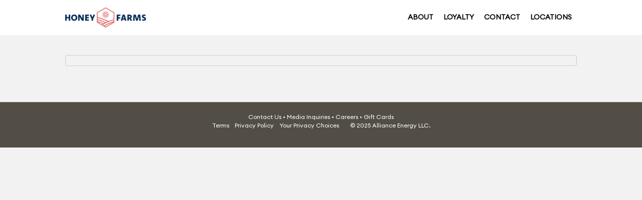

--- FILE ---
content_type: text/html; charset=UTF-8
request_url: https://visithoneyfarms.com/locations/jersey-village-hwy-290/
body_size: 9408
content:
<!DOCTYPE html>
<html dir="ltr" lang="en-US" prefix="og: https://ogp.me/ns#">
<head>
<meta charset="UTF-8" />
<meta name='viewport' content='width=device-width, initial-scale=1.0' />
<meta http-equiv='X-UA-Compatible' content='IE=edge' />
<link rel="profile" href="https://gmpg.org/xfn/11" />
<title>Locations - Honey Farms Convenience Stores</title>
	<style>img:is([sizes="auto" i], [sizes^="auto," i]) { contain-intrinsic-size: 3000px 1500px }</style>
	
		<!-- All in One SEO Pro 4.9.0 - aioseo.com -->
	<meta name="description" content="Honey Farms makes it easy to get what you need and get to where you’re going. Our convenience stores offer coffee, pastries, snacks, and gas to fuel your journey." />
	<meta name="robots" content="max-image-preview:large" />
	<link rel="canonical" href="https://visithoneyfarms.com/locationsold/" />
	<meta name="generator" content="All in One SEO Pro (AIOSEO) 4.9.0" />
		<meta property="og:locale" content="en_US" />
		<meta property="og:site_name" content="Honey Farms -" />
		<meta property="og:type" content="article" />
		<meta property="og:title" content="Locations - Honey Farms Convenience Stores" />
		<meta property="og:description" content="Honey Farms makes it easy to get what you need and get to where you’re going. Our convenience stores offer coffee, pastries, snacks, and gas to fuel your journey." />
		<meta property="og:url" content="https://visithoneyfarms.com/locationsold/" />
		<meta property="article:published_time" content="2024-11-22T17:32:03+00:00" />
		<meta property="article:modified_time" content="2025-01-15T15:05:54+00:00" />
		<meta name="twitter:card" content="summary_large_image" />
		<meta name="twitter:title" content="Locations - Honey Farms Convenience Stores" />
		<meta name="twitter:description" content="Honey Farms makes it easy to get what you need and get to where you’re going. Our convenience stores offer coffee, pastries, snacks, and gas to fuel your journey." />
		<script type="application/ld+json" class="aioseo-schema">
			{"@context":"https:\/\/schema.org","@graph":[{"@type":"BreadcrumbList","@id":"https:\/\/visithoneyfarms.com\/locationsold\/#breadcrumblist","itemListElement":[{"@type":"ListItem","@id":"https:\/\/visithoneyfarms.com#listItem","position":1,"name":"Home","item":"https:\/\/visithoneyfarms.com","nextItem":{"@type":"ListItem","@id":"https:\/\/visithoneyfarms.com\/locationsold\/#listItem","name":"Locations"}},{"@type":"ListItem","@id":"https:\/\/visithoneyfarms.com\/locationsold\/#listItem","position":2,"name":"Locations","previousItem":{"@type":"ListItem","@id":"https:\/\/visithoneyfarms.com#listItem","name":"Home"}}]},{"@type":"Organization","@id":"https:\/\/visithoneyfarms.com\/#organization","name":"Honey Farms","url":"https:\/\/visithoneyfarms.com\/"},{"@type":"WebPage","@id":"https:\/\/visithoneyfarms.com\/locationsold\/#webpage","url":"https:\/\/visithoneyfarms.com\/locationsold\/","name":"Locations - Honey Farms Convenience Stores","description":"Honey Farms makes it easy to get what you need and get to where you\u2019re going. Our convenience stores offer coffee, pastries, snacks, and gas to fuel your journey.","inLanguage":"en-US","isPartOf":{"@id":"https:\/\/visithoneyfarms.com\/#website"},"breadcrumb":{"@id":"https:\/\/visithoneyfarms.com\/locationsold\/#breadcrumblist"},"datePublished":"2024-11-22T12:32:03-05:00","dateModified":"2025-01-15T10:05:54-05:00"},{"@type":"WebSite","@id":"https:\/\/visithoneyfarms.com\/#website","url":"https:\/\/visithoneyfarms.com\/","name":"Honey Farms","inLanguage":"en-US","publisher":{"@id":"https:\/\/visithoneyfarms.com\/#organization"}}]}
		</script>
		<!-- All in One SEO Pro -->

<link rel='dns-prefetch' href='//cdn.usefathom.com' />
<link rel="alternate" type="application/rss+xml" title="Honey Farms &raquo; Feed" href="https://visithoneyfarms.com/feed/" />
<link rel="alternate" type="application/rss+xml" title="Honey Farms &raquo; Comments Feed" href="https://visithoneyfarms.com/comments/feed/" />
<script>
window._wpemojiSettings = {"baseUrl":"https:\/\/s.w.org\/images\/core\/emoji\/16.0.1\/72x72\/","ext":".png","svgUrl":"https:\/\/s.w.org\/images\/core\/emoji\/16.0.1\/svg\/","svgExt":".svg","source":{"concatemoji":"https:\/\/visithoneyfarms.com\/wp-includes\/js\/wp-emoji-release.min.js?ver=6.8.3"}};
/*! This file is auto-generated */
!function(s,n){var o,i,e;function c(e){try{var t={supportTests:e,timestamp:(new Date).valueOf()};sessionStorage.setItem(o,JSON.stringify(t))}catch(e){}}function p(e,t,n){e.clearRect(0,0,e.canvas.width,e.canvas.height),e.fillText(t,0,0);var t=new Uint32Array(e.getImageData(0,0,e.canvas.width,e.canvas.height).data),a=(e.clearRect(0,0,e.canvas.width,e.canvas.height),e.fillText(n,0,0),new Uint32Array(e.getImageData(0,0,e.canvas.width,e.canvas.height).data));return t.every(function(e,t){return e===a[t]})}function u(e,t){e.clearRect(0,0,e.canvas.width,e.canvas.height),e.fillText(t,0,0);for(var n=e.getImageData(16,16,1,1),a=0;a<n.data.length;a++)if(0!==n.data[a])return!1;return!0}function f(e,t,n,a){switch(t){case"flag":return n(e,"\ud83c\udff3\ufe0f\u200d\u26a7\ufe0f","\ud83c\udff3\ufe0f\u200b\u26a7\ufe0f")?!1:!n(e,"\ud83c\udde8\ud83c\uddf6","\ud83c\udde8\u200b\ud83c\uddf6")&&!n(e,"\ud83c\udff4\udb40\udc67\udb40\udc62\udb40\udc65\udb40\udc6e\udb40\udc67\udb40\udc7f","\ud83c\udff4\u200b\udb40\udc67\u200b\udb40\udc62\u200b\udb40\udc65\u200b\udb40\udc6e\u200b\udb40\udc67\u200b\udb40\udc7f");case"emoji":return!a(e,"\ud83e\udedf")}return!1}function g(e,t,n,a){var r="undefined"!=typeof WorkerGlobalScope&&self instanceof WorkerGlobalScope?new OffscreenCanvas(300,150):s.createElement("canvas"),o=r.getContext("2d",{willReadFrequently:!0}),i=(o.textBaseline="top",o.font="600 32px Arial",{});return e.forEach(function(e){i[e]=t(o,e,n,a)}),i}function t(e){var t=s.createElement("script");t.src=e,t.defer=!0,s.head.appendChild(t)}"undefined"!=typeof Promise&&(o="wpEmojiSettingsSupports",i=["flag","emoji"],n.supports={everything:!0,everythingExceptFlag:!0},e=new Promise(function(e){s.addEventListener("DOMContentLoaded",e,{once:!0})}),new Promise(function(t){var n=function(){try{var e=JSON.parse(sessionStorage.getItem(o));if("object"==typeof e&&"number"==typeof e.timestamp&&(new Date).valueOf()<e.timestamp+604800&&"object"==typeof e.supportTests)return e.supportTests}catch(e){}return null}();if(!n){if("undefined"!=typeof Worker&&"undefined"!=typeof OffscreenCanvas&&"undefined"!=typeof URL&&URL.createObjectURL&&"undefined"!=typeof Blob)try{var e="postMessage("+g.toString()+"("+[JSON.stringify(i),f.toString(),p.toString(),u.toString()].join(",")+"));",a=new Blob([e],{type:"text/javascript"}),r=new Worker(URL.createObjectURL(a),{name:"wpTestEmojiSupports"});return void(r.onmessage=function(e){c(n=e.data),r.terminate(),t(n)})}catch(e){}c(n=g(i,f,p,u))}t(n)}).then(function(e){for(var t in e)n.supports[t]=e[t],n.supports.everything=n.supports.everything&&n.supports[t],"flag"!==t&&(n.supports.everythingExceptFlag=n.supports.everythingExceptFlag&&n.supports[t]);n.supports.everythingExceptFlag=n.supports.everythingExceptFlag&&!n.supports.flag,n.DOMReady=!1,n.readyCallback=function(){n.DOMReady=!0}}).then(function(){return e}).then(function(){var e;n.supports.everything||(n.readyCallback(),(e=n.source||{}).concatemoji?t(e.concatemoji):e.wpemoji&&e.twemoji&&(t(e.twemoji),t(e.wpemoji)))}))}((window,document),window._wpemojiSettings);
</script>
<style id='cf-frontend-style-inline-css'>
@font-face {
	font-family: 'Euclid Circular A';
	font-weight: 400;
	font-display: auto;
	font-fallback: Arial;
	src: url('https://visithoneyfarms.com/wp-content/uploads/2022/12/Euclid-Circular-A-Regular.ttf') format('truetype');
}
</style>
<link rel='stylesheet' id='sbi_styles-css' href='https://visithoneyfarms.com/wp-content/plugins/instagram-feed/css/sbi-styles.min.css?ver=6.10.0' media='all' />
<style id='wp-emoji-styles-inline-css'>

	img.wp-smiley, img.emoji {
		display: inline !important;
		border: none !important;
		box-shadow: none !important;
		height: 1em !important;
		width: 1em !important;
		margin: 0 0.07em !important;
		vertical-align: -0.1em !important;
		background: none !important;
		padding: 0 !important;
	}
</style>
<link rel='stylesheet' id='wp-block-library-css' href='https://visithoneyfarms.com/wp-includes/css/dist/block-library/style.min.css?ver=6.8.3' media='all' />
<style id='wp-block-library-theme-inline-css'>
.wp-block-audio :where(figcaption){color:#555;font-size:13px;text-align:center}.is-dark-theme .wp-block-audio :where(figcaption){color:#ffffffa6}.wp-block-audio{margin:0 0 1em}.wp-block-code{border:1px solid #ccc;border-radius:4px;font-family:Menlo,Consolas,monaco,monospace;padding:.8em 1em}.wp-block-embed :where(figcaption){color:#555;font-size:13px;text-align:center}.is-dark-theme .wp-block-embed :where(figcaption){color:#ffffffa6}.wp-block-embed{margin:0 0 1em}.blocks-gallery-caption{color:#555;font-size:13px;text-align:center}.is-dark-theme .blocks-gallery-caption{color:#ffffffa6}:root :where(.wp-block-image figcaption){color:#555;font-size:13px;text-align:center}.is-dark-theme :root :where(.wp-block-image figcaption){color:#ffffffa6}.wp-block-image{margin:0 0 1em}.wp-block-pullquote{border-bottom:4px solid;border-top:4px solid;color:currentColor;margin-bottom:1.75em}.wp-block-pullquote cite,.wp-block-pullquote footer,.wp-block-pullquote__citation{color:currentColor;font-size:.8125em;font-style:normal;text-transform:uppercase}.wp-block-quote{border-left:.25em solid;margin:0 0 1.75em;padding-left:1em}.wp-block-quote cite,.wp-block-quote footer{color:currentColor;font-size:.8125em;font-style:normal;position:relative}.wp-block-quote:where(.has-text-align-right){border-left:none;border-right:.25em solid;padding-left:0;padding-right:1em}.wp-block-quote:where(.has-text-align-center){border:none;padding-left:0}.wp-block-quote.is-large,.wp-block-quote.is-style-large,.wp-block-quote:where(.is-style-plain){border:none}.wp-block-search .wp-block-search__label{font-weight:700}.wp-block-search__button{border:1px solid #ccc;padding:.375em .625em}:where(.wp-block-group.has-background){padding:1.25em 2.375em}.wp-block-separator.has-css-opacity{opacity:.4}.wp-block-separator{border:none;border-bottom:2px solid;margin-left:auto;margin-right:auto}.wp-block-separator.has-alpha-channel-opacity{opacity:1}.wp-block-separator:not(.is-style-wide):not(.is-style-dots){width:100px}.wp-block-separator.has-background:not(.is-style-dots){border-bottom:none;height:1px}.wp-block-separator.has-background:not(.is-style-wide):not(.is-style-dots){height:2px}.wp-block-table{margin:0 0 1em}.wp-block-table td,.wp-block-table th{word-break:normal}.wp-block-table :where(figcaption){color:#555;font-size:13px;text-align:center}.is-dark-theme .wp-block-table :where(figcaption){color:#ffffffa6}.wp-block-video :where(figcaption){color:#555;font-size:13px;text-align:center}.is-dark-theme .wp-block-video :where(figcaption){color:#ffffffa6}.wp-block-video{margin:0 0 1em}:root :where(.wp-block-template-part.has-background){margin-bottom:0;margin-top:0;padding:1.25em 2.375em}
</style>
<style id='classic-theme-styles-inline-css'>
/*! This file is auto-generated */
.wp-block-button__link{color:#fff;background-color:#32373c;border-radius:9999px;box-shadow:none;text-decoration:none;padding:calc(.667em + 2px) calc(1.333em + 2px);font-size:1.125em}.wp-block-file__button{background:#32373c;color:#fff;text-decoration:none}
</style>
<link rel='stylesheet' id='aioseo/css/src/vue/standalone/blocks/table-of-contents/global.scss-css' href='https://visithoneyfarms.com/wp-content/plugins/all-in-one-seo-pack-pro/dist/Pro/assets/css/table-of-contents/global.e90f6d47.css?ver=4.9.0' media='all' />
<link rel='stylesheet' id='aioseo/css/src/vue/standalone/blocks/pro/recipe/global.scss-css' href='https://visithoneyfarms.com/wp-content/plugins/all-in-one-seo-pack-pro/dist/Pro/assets/css/recipe/global.67a3275f.css?ver=4.9.0' media='all' />
<link rel='stylesheet' id='aioseo/css/src/vue/standalone/blocks/pro/product/global.scss-css' href='https://visithoneyfarms.com/wp-content/plugins/all-in-one-seo-pack-pro/dist/Pro/assets/css/product/global.61066cfb.css?ver=4.9.0' media='all' />
<style id='global-styles-inline-css'>
:root{--wp--preset--aspect-ratio--square: 1;--wp--preset--aspect-ratio--4-3: 4/3;--wp--preset--aspect-ratio--3-4: 3/4;--wp--preset--aspect-ratio--3-2: 3/2;--wp--preset--aspect-ratio--2-3: 2/3;--wp--preset--aspect-ratio--16-9: 16/9;--wp--preset--aspect-ratio--9-16: 9/16;--wp--preset--color--black: #000000;--wp--preset--color--cyan-bluish-gray: #abb8c3;--wp--preset--color--white: #ffffff;--wp--preset--color--pale-pink: #f78da7;--wp--preset--color--vivid-red: #cf2e2e;--wp--preset--color--luminous-vivid-orange: #ff6900;--wp--preset--color--luminous-vivid-amber: #fcb900;--wp--preset--color--light-green-cyan: #7bdcb5;--wp--preset--color--vivid-green-cyan: #00d084;--wp--preset--color--pale-cyan-blue: #8ed1fc;--wp--preset--color--vivid-cyan-blue: #0693e3;--wp--preset--color--vivid-purple: #9b51e0;--wp--preset--gradient--vivid-cyan-blue-to-vivid-purple: linear-gradient(135deg,rgba(6,147,227,1) 0%,rgb(155,81,224) 100%);--wp--preset--gradient--light-green-cyan-to-vivid-green-cyan: linear-gradient(135deg,rgb(122,220,180) 0%,rgb(0,208,130) 100%);--wp--preset--gradient--luminous-vivid-amber-to-luminous-vivid-orange: linear-gradient(135deg,rgba(252,185,0,1) 0%,rgba(255,105,0,1) 100%);--wp--preset--gradient--luminous-vivid-orange-to-vivid-red: linear-gradient(135deg,rgba(255,105,0,1) 0%,rgb(207,46,46) 100%);--wp--preset--gradient--very-light-gray-to-cyan-bluish-gray: linear-gradient(135deg,rgb(238,238,238) 0%,rgb(169,184,195) 100%);--wp--preset--gradient--cool-to-warm-spectrum: linear-gradient(135deg,rgb(74,234,220) 0%,rgb(151,120,209) 20%,rgb(207,42,186) 40%,rgb(238,44,130) 60%,rgb(251,105,98) 80%,rgb(254,248,76) 100%);--wp--preset--gradient--blush-light-purple: linear-gradient(135deg,rgb(255,206,236) 0%,rgb(152,150,240) 100%);--wp--preset--gradient--blush-bordeaux: linear-gradient(135deg,rgb(254,205,165) 0%,rgb(254,45,45) 50%,rgb(107,0,62) 100%);--wp--preset--gradient--luminous-dusk: linear-gradient(135deg,rgb(255,203,112) 0%,rgb(199,81,192) 50%,rgb(65,88,208) 100%);--wp--preset--gradient--pale-ocean: linear-gradient(135deg,rgb(255,245,203) 0%,rgb(182,227,212) 50%,rgb(51,167,181) 100%);--wp--preset--gradient--electric-grass: linear-gradient(135deg,rgb(202,248,128) 0%,rgb(113,206,126) 100%);--wp--preset--gradient--midnight: linear-gradient(135deg,rgb(2,3,129) 0%,rgb(40,116,252) 100%);--wp--preset--font-size--small: 13px;--wp--preset--font-size--medium: 20px;--wp--preset--font-size--large: 36px;--wp--preset--font-size--x-large: 42px;--wp--preset--spacing--20: 0.44rem;--wp--preset--spacing--30: 0.67rem;--wp--preset--spacing--40: 1rem;--wp--preset--spacing--50: 1.5rem;--wp--preset--spacing--60: 2.25rem;--wp--preset--spacing--70: 3.38rem;--wp--preset--spacing--80: 5.06rem;--wp--preset--shadow--natural: 6px 6px 9px rgba(0, 0, 0, 0.2);--wp--preset--shadow--deep: 12px 12px 50px rgba(0, 0, 0, 0.4);--wp--preset--shadow--sharp: 6px 6px 0px rgba(0, 0, 0, 0.2);--wp--preset--shadow--outlined: 6px 6px 0px -3px rgba(255, 255, 255, 1), 6px 6px rgba(0, 0, 0, 1);--wp--preset--shadow--crisp: 6px 6px 0px rgba(0, 0, 0, 1);}:where(.is-layout-flex){gap: 0.5em;}:where(.is-layout-grid){gap: 0.5em;}body .is-layout-flex{display: flex;}.is-layout-flex{flex-wrap: wrap;align-items: center;}.is-layout-flex > :is(*, div){margin: 0;}body .is-layout-grid{display: grid;}.is-layout-grid > :is(*, div){margin: 0;}:where(.wp-block-columns.is-layout-flex){gap: 2em;}:where(.wp-block-columns.is-layout-grid){gap: 2em;}:where(.wp-block-post-template.is-layout-flex){gap: 1.25em;}:where(.wp-block-post-template.is-layout-grid){gap: 1.25em;}.has-black-color{color: var(--wp--preset--color--black) !important;}.has-cyan-bluish-gray-color{color: var(--wp--preset--color--cyan-bluish-gray) !important;}.has-white-color{color: var(--wp--preset--color--white) !important;}.has-pale-pink-color{color: var(--wp--preset--color--pale-pink) !important;}.has-vivid-red-color{color: var(--wp--preset--color--vivid-red) !important;}.has-luminous-vivid-orange-color{color: var(--wp--preset--color--luminous-vivid-orange) !important;}.has-luminous-vivid-amber-color{color: var(--wp--preset--color--luminous-vivid-amber) !important;}.has-light-green-cyan-color{color: var(--wp--preset--color--light-green-cyan) !important;}.has-vivid-green-cyan-color{color: var(--wp--preset--color--vivid-green-cyan) !important;}.has-pale-cyan-blue-color{color: var(--wp--preset--color--pale-cyan-blue) !important;}.has-vivid-cyan-blue-color{color: var(--wp--preset--color--vivid-cyan-blue) !important;}.has-vivid-purple-color{color: var(--wp--preset--color--vivid-purple) !important;}.has-black-background-color{background-color: var(--wp--preset--color--black) !important;}.has-cyan-bluish-gray-background-color{background-color: var(--wp--preset--color--cyan-bluish-gray) !important;}.has-white-background-color{background-color: var(--wp--preset--color--white) !important;}.has-pale-pink-background-color{background-color: var(--wp--preset--color--pale-pink) !important;}.has-vivid-red-background-color{background-color: var(--wp--preset--color--vivid-red) !important;}.has-luminous-vivid-orange-background-color{background-color: var(--wp--preset--color--luminous-vivid-orange) !important;}.has-luminous-vivid-amber-background-color{background-color: var(--wp--preset--color--luminous-vivid-amber) !important;}.has-light-green-cyan-background-color{background-color: var(--wp--preset--color--light-green-cyan) !important;}.has-vivid-green-cyan-background-color{background-color: var(--wp--preset--color--vivid-green-cyan) !important;}.has-pale-cyan-blue-background-color{background-color: var(--wp--preset--color--pale-cyan-blue) !important;}.has-vivid-cyan-blue-background-color{background-color: var(--wp--preset--color--vivid-cyan-blue) !important;}.has-vivid-purple-background-color{background-color: var(--wp--preset--color--vivid-purple) !important;}.has-black-border-color{border-color: var(--wp--preset--color--black) !important;}.has-cyan-bluish-gray-border-color{border-color: var(--wp--preset--color--cyan-bluish-gray) !important;}.has-white-border-color{border-color: var(--wp--preset--color--white) !important;}.has-pale-pink-border-color{border-color: var(--wp--preset--color--pale-pink) !important;}.has-vivid-red-border-color{border-color: var(--wp--preset--color--vivid-red) !important;}.has-luminous-vivid-orange-border-color{border-color: var(--wp--preset--color--luminous-vivid-orange) !important;}.has-luminous-vivid-amber-border-color{border-color: var(--wp--preset--color--luminous-vivid-amber) !important;}.has-light-green-cyan-border-color{border-color: var(--wp--preset--color--light-green-cyan) !important;}.has-vivid-green-cyan-border-color{border-color: var(--wp--preset--color--vivid-green-cyan) !important;}.has-pale-cyan-blue-border-color{border-color: var(--wp--preset--color--pale-cyan-blue) !important;}.has-vivid-cyan-blue-border-color{border-color: var(--wp--preset--color--vivid-cyan-blue) !important;}.has-vivid-purple-border-color{border-color: var(--wp--preset--color--vivid-purple) !important;}.has-vivid-cyan-blue-to-vivid-purple-gradient-background{background: var(--wp--preset--gradient--vivid-cyan-blue-to-vivid-purple) !important;}.has-light-green-cyan-to-vivid-green-cyan-gradient-background{background: var(--wp--preset--gradient--light-green-cyan-to-vivid-green-cyan) !important;}.has-luminous-vivid-amber-to-luminous-vivid-orange-gradient-background{background: var(--wp--preset--gradient--luminous-vivid-amber-to-luminous-vivid-orange) !important;}.has-luminous-vivid-orange-to-vivid-red-gradient-background{background: var(--wp--preset--gradient--luminous-vivid-orange-to-vivid-red) !important;}.has-very-light-gray-to-cyan-bluish-gray-gradient-background{background: var(--wp--preset--gradient--very-light-gray-to-cyan-bluish-gray) !important;}.has-cool-to-warm-spectrum-gradient-background{background: var(--wp--preset--gradient--cool-to-warm-spectrum) !important;}.has-blush-light-purple-gradient-background{background: var(--wp--preset--gradient--blush-light-purple) !important;}.has-blush-bordeaux-gradient-background{background: var(--wp--preset--gradient--blush-bordeaux) !important;}.has-luminous-dusk-gradient-background{background: var(--wp--preset--gradient--luminous-dusk) !important;}.has-pale-ocean-gradient-background{background: var(--wp--preset--gradient--pale-ocean) !important;}.has-electric-grass-gradient-background{background: var(--wp--preset--gradient--electric-grass) !important;}.has-midnight-gradient-background{background: var(--wp--preset--gradient--midnight) !important;}.has-small-font-size{font-size: var(--wp--preset--font-size--small) !important;}.has-medium-font-size{font-size: var(--wp--preset--font-size--medium) !important;}.has-large-font-size{font-size: var(--wp--preset--font-size--large) !important;}.has-x-large-font-size{font-size: var(--wp--preset--font-size--x-large) !important;}
:where(.wp-block-post-template.is-layout-flex){gap: 1.25em;}:where(.wp-block-post-template.is-layout-grid){gap: 1.25em;}
:where(.wp-block-columns.is-layout-flex){gap: 2em;}:where(.wp-block-columns.is-layout-grid){gap: 2em;}
:root :where(.wp-block-pullquote){font-size: 1.5em;line-height: 1.6;}
</style>
<link rel='stylesheet' id='jquery-magnificpopup-css' href='https://visithoneyfarms.com/wp-content/plugins/bb-plugin/css/jquery.magnificpopup.min.css?ver=2.9.4.1' media='all' />
<link rel='stylesheet' id='bootstrap-4-css' href='https://visithoneyfarms.com/wp-content/themes/bb-theme/css/bootstrap-4.min.css?ver=1.7.12.1' media='all' />
<link rel='stylesheet' id='fl-automator-skin-css' href='https://visithoneyfarms.com/wp-content/uploads/bb-theme/skin-6926566541627.css?ver=1.7.12.1' media='all' />
<!--n2css--><!--n2js--><script src="https://cdn.usefathom.com/script.js" id="fathom-snippet-js" defer data-wp-strategy="defer" data-site="FFJKXGCD"   data-no-minify></script>
<script src="https://visithoneyfarms.com/wp-includes/js/jquery/jquery.min.js?ver=3.7.1" id="jquery-core-js"></script>
<script src="https://visithoneyfarms.com/wp-includes/js/jquery/jquery-migrate.min.js?ver=3.4.1" id="jquery-migrate-js"></script>
<link rel="https://api.w.org/" href="https://visithoneyfarms.com/wp-json/" /><link rel="alternate" title="JSON" type="application/json" href="https://visithoneyfarms.com/wp-json/wp/v2/pages/3185" /><link rel="EditURI" type="application/rsd+xml" title="RSD" href="https://visithoneyfarms.com/xmlrpc.php?rsd" />
<link rel='shortlink' href='https://visithoneyfarms.com/?p=3185' />
<link rel="alternate" title="oEmbed (JSON)" type="application/json+oembed" href="https://visithoneyfarms.com/wp-json/oembed/1.0/embed?url=https%3A%2F%2Fvisithoneyfarms.com%2Flocationsold%2F" />
<link rel="alternate" title="oEmbed (XML)" type="text/xml+oembed" href="https://visithoneyfarms.com/wp-json/oembed/1.0/embed?url=https%3A%2F%2Fvisithoneyfarms.com%2Flocationsold%2F&#038;format=xml" />
<!-- Google Tag Manager -->
<script>(function(w,d,s,l,i){w[l]=w[l]||[];w[l].push({'gtm.start':
new Date().getTime(),event:'gtm.js'});var f=d.getElementsByTagName(s)[0],
j=d.createElement(s),dl=l!='dataLayer'?'&l='+l:'';j.async=true;j.src=
'https://www.googletagmanager.com/gtm.js?id='+i+dl;f.parentNode.insertBefore(j,f);
})(window,document,'script','dataLayer','GTM-NTSC4W2C');</script>
<!-- End Google Tag Manager -->


<script src="https://cdn.usefathom.com/script.js" data-site="PHYCYSVZ" defer></script>
		<script type="text/javascript">
				(function(c,l,a,r,i,t,y){
					c[a]=c[a]||function(){(c[a].q=c[a].q||[]).push(arguments)};t=l.createElement(r);t.async=1;
					t.src="https://www.clarity.ms/tag/"+i+"?ref=wordpress";y=l.getElementsByTagName(r)[0];y.parentNode.insertBefore(t,y);
				})(window, document, "clarity", "script", "jmv5nsbq8b");
		</script>
		<link rel="icon" href="https://visithoneyfarms.com/wp-content/uploads/2023/11/cropped-HFIcon-32x32.png" sizes="32x32" />
<link rel="icon" href="https://visithoneyfarms.com/wp-content/uploads/2023/11/cropped-HFIcon-192x192.png" sizes="192x192" />
<link rel="apple-touch-icon" href="https://visithoneyfarms.com/wp-content/uploads/2023/11/cropped-HFIcon-180x180.png" />
<meta name="msapplication-TileImage" content="https://visithoneyfarms.com/wp-content/uploads/2023/11/cropped-HFIcon-270x270.png" />
		<style id="wp-custom-css">
			
.larger-image {
  transition: transform 0.5s ease;
}

.larger-image:hover {
  transform: scale(1.2);
}

.navbar-global {
	background-color: #524e46
	
}

@font-face{
    font-family: 'Euclid Circular A';
    src: url('https://visithoneyfarms.com/wp-content/uploads/2022/12/Euclid-Circular-A-Regular.ttf');
}

		</style>
		</head>
<body class="wp-singular page-template page-template-location-page page-template-location-page-php page page-id-3185 wp-theme-bb-theme wp-child-theme-bb-theme-child fl-builder-2-9-4-1 fl-theme-1-7-12-1 fl-no-js fl-framework-bootstrap-4 fl-preset-default fl-full-width has-blocks" itemscope="itemscope" itemtype="https://schema.org/WebPage">
<a aria-label="Skip to content" class="fl-screen-reader-text" href="#fl-main-content">Skip to content</a>

<!-- Google Tag Manager (noscript) -->
<noscript><iframe src="https://www.googletagmanager.com/ns.html?id=GTM-NTSC4W2C"
height="0" width="0" style="display:none;visibility:hidden"></iframe></noscript>
<!-- End Google Tag Manager (noscript) -->

<!-- DEV Google Tag Manager (noscript) -->
<!--  <noscript><iframe src="https://www.googletagmanager.com/ns.html?id=GTM-588VVNF&gtm_auth=OEPBinu70hU8H5K4P0PSHQ&gtm_preview=env-4&gtm_cookies_win=x"
height="0" width="0" style="display:none;visibility:hidden"></iframe></noscript> -->
<!-- End Google Tag Manager (noscript) --><div class="fl-page">
	<header class="fl-page-header fl-page-header-primary fl-page-nav-right fl-page-nav-toggle-icon fl-page-nav-toggle-visible-mobile" itemscope="itemscope" itemtype="https://schema.org/WPHeader"  role="banner">
	<div class="fl-page-header-wrap">
		<div class="fl-page-header-container container">
			<div class="fl-page-header-row row">
				<div class="col-md-12 col-lg-4 fl-page-header-logo-col">
					<div class="fl-page-header-logo" itemscope="itemscope" itemtype="https://schema.org/Organization">
						<a href="https://visithoneyfarms.com/" itemprop="url"><img class="fl-logo-img" loading="false" data-no-lazy="1"   itemscope itemtype="https://schema.org/ImageObject" src="https://visithoneyfarms.com/wp-content/uploads/2023/11/HFMasterLogo-e1699372175816.png" data-retina="" title="" width="161" height="40" alt="Honey Farms" /><meta itemprop="name" content="Honey Farms" /></a>
											</div>
				</div>
				<div class="col-md-12 col-lg-8 fl-page-nav-col">
					<div class="fl-page-nav-wrap">
						<nav class="fl-page-nav fl-nav navbar navbar-default navbar-expand-md" aria-label="Header Menu" itemscope="itemscope" itemtype="https://schema.org/SiteNavigationElement" role="navigation">
							<button type="button" class="navbar-toggle navbar-toggler" data-toggle="collapse" data-target=".fl-page-nav-collapse">
								<span><i class="fas fa-bars" aria-hidden="true"></i><span class="sr-only">Menu</span></span>
							</button>
							<div class="fl-page-nav-collapse collapse navbar-collapse">
								<ul id="menu-navigation" class="nav navbar-nav navbar-right menu fl-theme-menu"><li id="menu-item-25" class="menu-item menu-item-type-post_type menu-item-object-page menu-item-25 nav-item"><a href="https://visithoneyfarms.com/about-us/" class="nav-link">About</a></li>
<li id="menu-item-4833" class="menu-item menu-item-type-custom menu-item-object-custom menu-item-4833 nav-item"><a href="https://beeskneesbenefits.com/" class="nav-link">Loyalty</a></li>
<li id="menu-item-29" class="menu-item menu-item-type-post_type menu-item-object-page menu-item-29 nav-item"><a href="https://visithoneyfarms.com/contact/" class="nav-link">Contact</a></li>
<li id="menu-item-3209" class="menu-item menu-item-type-post_type menu-item-object-page menu-item-3209 nav-item"><a href="https://visithoneyfarms.com/locations/" class="nav-link">Locations</a></li>
</ul>							</div>
						</nav>
					</div>
				</div>
			</div>
		</div>
	</div>
</header><!-- .fl-page-header -->
	<div id="fl-main-content" class="fl-page-content" itemprop="mainContentOfPage" role="main">
		
		

		
<style>
	/* .ubsf_details-opening-hours > .ubsf_message { color: #333;font-weight: 400;	font-size: 24px;font-family: "Euclid Circular A"; } */
	#store-finder-widget .ubsf_locations-list-item-main-content,
	#store-finder-widget .ubsf_locations-list-item-top {
		font-size: 14px !important;
	}
	#store-finder-widget .ubsf_location-page .ubsf_location-page-info-wrapper .ubsf_column-two { gap: 0; }
	#store-finder-widget .ubsf_open,
	#store-finder-widget .ubsf_location-page .ubsf_location-page-opening-hours-list .ubsf_opening-hours-day.ubsf_open-now, #store-finder-widget .ubsf_location-page .ubsf_location-page-opening-hours-list .ubsf_opening-hours-day.ubsf_open-now div, #store-finder-widget .ubsf_location-page .ubsf_location-page-opening-hours-list .ubsf_opening-hours-day.ubsf_open-now span,
	#store-finder-widget .ubsf_location-page .ubsf_details-box.ubsf_details-box-top .ubsf_details-open-now:before {
		color: #db514f !important;
	}
	#store-finder-widget .ubsf_location-page .ubsf_details-box.ubsf_details-box-top .ubsf_details-open-now:before {
		background-color: #db514f !important;
	}
	.ubsf_details-email { display: none; }
	#fl-main-content {
		background: #f2f2f2 !important;
	}
	.ubsf_details-address { color: #fff; opacity: .8; font-size: 17px; }
	#store-finder-widget button, #store-finder-widget div, #store-finder-widget input {
		font-size: 16px;
		font-family: "Euclid Circular A",Verdana,Arial,sans-serif;
	}
	#store-finder-widget div.ubsf_locations-list-item-main-content .ubsf_locations-list-item-top {
		font-size: 14px !important;
	}
	.ubsf_details-box {
		font-family: "Euclid Circular A",Verdana,Arial,sans-serif;
	}
	.ubsf_back-link { margin-bottom: 15px !important; }
	#store-finder-widget .ubsf_location-page .ubsf_details-section-title span {
		color: #333;
		font-family: "Euclid Circular A",Verdana,Arial,sans-serif;
		font-weight: 400;
		font-size: 24px;
	}
#store-finder-widget div {
color:#808080;
}
	#store-finder-widget .ubsf_card {
		box-shadow: none !important;
		border-radius: none !important;
	}
	h1.ubsf_details-details-title {
		font-family: "Euclid Circular A",Verdana,Arial,sans-serif !important;
		color: #fff !important;
		font-weight: bold;
	}
	#store-finder-widget .ubsf_location-page-top-section-wrapper > .ubsf_card {
		background-color: #524e46;
	}
	#store-finder-widget .ubsf_location-page .ubsf_details-box.ubsf_details-box-top {
		background: transparent;
	}
	#store-finder-widget .ubsf_location-page .ubsf_details-map {
		max-height: 211px;
	}
	.ubsf_details-social-profiles-list .ubsf_common-image {
		width: 30px;
		height: 30px;
	}
</style>

<div class="fl-content-full container">
	<div class="row">
		<div class="fl-content col-md-12">
						<article class="fl-post post-3185 page type-page status-publish hentry" id="fl-post-3185" itemscope="itemscope" itemtype="https://schema.org/CreativeWork">
			
								<!-- <header class="fl-post-header">
					<h1 class="fl-post-title" itemprop="headline">Locations</h1>
									</header> -->
												<div class="fl-post-content clearfix" itemprop="text">
					
<div class="wp-block-columns is-layout-flex wp-container-core-columns-is-layout-9d6595d7 wp-block-columns-is-layout-flex">
<div class="wp-block-column is-layout-flow wp-block-column-is-layout-flow" style="flex-basis:100%">
<pre class="wp-block-code"><code></code></pre>
</div>
</div>



<p></p>
				</div><!-- .fl-post-content -->
							
			</article>
			
									<!-- .fl-post -->

		</div>
	</div>
</div>


	</div><!-- .fl-page-content -->
		<footer class="fl-page-footer-wrap" itemscope="itemscope" itemtype="https://schema.org/WPFooter"  role="contentinfo">
		<div class="fl-page-footer">
	<div class="fl-page-footer-container container">
		<div class="fl-page-footer-row row">
			<div class="col-lg-12 text-center clearfix"><div class="fl-page-footer-text fl-page-footer-text-1"><center>
<footer class="site-footer">
	<div class="container">
		<div class="row">
			<div class="col-md-12">
				<footer class="site-footer" id="colophon">
					<div class="site-legal">
						<div class="row">
							<div class="col-12 text-center text-md-center">
								<div class="footer-links">
<a href="/contact/">Contact Us</a> • <a href="/contact/?category=marketing-or-pr">Media Inquiries</a> • <a href="https://careers.globalp.com">Careers</a> • <a href="https://globalpartners.epayworldwide.com/GlobalPartners.php">Gift Cards</a> </div>
								<ul class="mx-auto legal-links list-inline">
									<li class="list-inline-item"><a href="/terms/">Terms</a></li>
									<li class="list-inline-item"><a href="/privacy-policy/">Privacy Policy</a></li>
<li class="list-inline-item"><a href="https://submit-irm.trustarc.com/services/validation/8fb25c3b-9cd4-4531-9b89-2e1da9ccdfee">Your Privacy Choices</a></li>
<li class="list-inline-item"><div id="teconsent"></div></li>									<li class="list-inline-item"><a class="copy-link" href="https://www.globalp.com">© 2025 Alliance Energy LLC.</a></li>
								</ul>
							</div>
						</div>
					</div>
				</footer>
			</div>
		</div>
	</div>
</footer></div>	<div class="fl-social-icons">
	</div>
</div>					</div>
	</div>
</div><!-- .fl-page-footer -->
	</footer>
		</div><!-- .fl-page -->



<script type="speculationrules">
{"prefetch":[{"source":"document","where":{"and":[{"href_matches":"\/*"},{"not":{"href_matches":["\/wp-*.php","\/wp-admin\/*","\/wp-content\/uploads\/*","\/wp-content\/*","\/wp-content\/plugins\/*","\/wp-content\/themes\/bb-theme-child\/*","\/wp-content\/themes\/bb-theme\/*","\/*\\?(.+)"]}},{"not":{"selector_matches":"a[rel~=\"nofollow\"]"}},{"not":{"selector_matches":".no-prefetch, .no-prefetch a"}}]},"eagerness":"conservative"}]}
</script>

<!-- Scripts -->
<script>
	document.addEventListener("DOMContentLoaded", function() {
		
	  var fixedDiv = document.getElementById("consent_blackbar");
	  var windowHeight = window.innerHeight;
	  var documentHeight = document.documentElement.scrollHeight;
	
	  function checkScroll() {
		var scrollPosition = window.pageYOffset;
	
		if (scrollPosition + windowHeight >= documentHeight) {
		  fixedDiv.classList.add("fixed-at-bottom");
		} else {
		  fixedDiv.classList.remove("fixed-at-bottom");
		}
	  }
	
	  window.addEventListener("scroll", checkScroll);
	});
</script>

<!-- Styles -->
<style>
	#truste-consent-text {
		line-height: 1em !important;
	}
	#consent_blackbar #truste-consent-track {
		border: none !important;
		filter: drop-shadow(0 0px 5px rgba(0,0,0,0.3)) !important;
	}
	#consent_blackbar.fixed-at-bottom #truste-consent-track {
		bottom: 82px !important;
	}	
	
	#teconsent a img {
		display: none !important;
	}
	#teconsent a::after {
		content: "Cookie Preferences";
		font-family: inherit;
		
		color: inherit;
	}
</style>

<!-- Embed -->
<div id="consent_blackbar"></div>
<script async="async" src="//consent.trustarc.com/notice?domain=globalp.com&c=teconsent&js=nj&noticeType=bb&gtm=1" crossorigin></script><!-- Instagram Feed JS -->
<script type="text/javascript">
var sbiajaxurl = "https://visithoneyfarms.com/wp-admin/admin-ajax.php";
</script>
<link rel='stylesheet' id='font-awesome-5-css' href='https://visithoneyfarms.com/wp-content/plugins/bb-plugin/fonts/fontawesome/5.15.4/css/all.min.css?ver=2.9.4.1' media='all' />
<style id='core-block-supports-inline-css'>
.wp-container-core-columns-is-layout-9d6595d7{flex-wrap:nowrap;}
</style>
<script type="module" src="https://visithoneyfarms.com/wp-content/plugins/all-in-one-seo-pack-pro/dist/Pro/assets/table-of-contents.95d0dfce.js?ver=4.9.0" id="aioseo/js/src/vue/standalone/blocks/table-of-contents/frontend.js-js"></script>
<script src="https://visithoneyfarms.com/wp-content/plugins/bb-plugin/js/jquery.ba-throttle-debounce.min.js?ver=2.9.4.1" id="jquery-throttle-js"></script>
<script src="https://visithoneyfarms.com/wp-content/plugins/bb-plugin/js/jquery.imagesloaded.min.js?ver=2.9.4.1" id="imagesloaded-js"></script>
<script src="https://visithoneyfarms.com/wp-content/plugins/bb-plugin/js/jquery.magnificpopup.min.js?ver=2.9.4.1" id="jquery-magnificpopup-js"></script>
<script src="https://visithoneyfarms.com/wp-content/plugins/bb-plugin/js/jquery.fitvids.min.js?ver=1.2" id="jquery-fitvids-js"></script>
<script src="https://visithoneyfarms.com/wp-content/themes/bb-theme/js/bootstrap-4.min.js?ver=1.7.12.1" id="bootstrap-4-js"></script>
<script id="fl-automator-js-extra">
var themeopts = {"medium_breakpoint":"992","mobile_breakpoint":"768"};
</script>
<script src="https://visithoneyfarms.com/wp-content/themes/bb-theme/js/theme.min.js?ver=1.7.12.1" id="fl-automator-js"></script>



</body>
</html>
